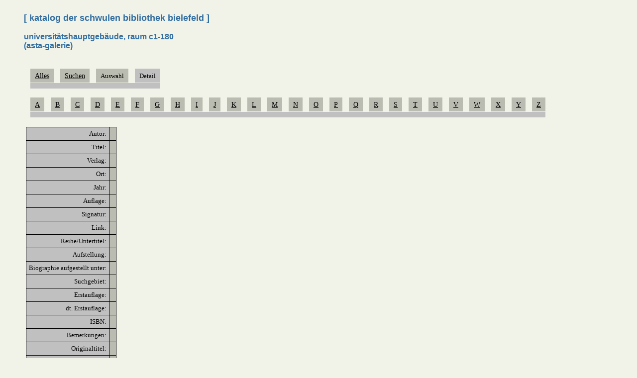

--- FILE ---
content_type: text/html
request_url: http://de3.netpure.de/cgi-bin/baseportal.pl?htx=/schwur/bibliothek/bibliothek&cmd=list&range=60,20&cmd=all&Id=9293655
body_size: 1891
content:
<html><head><title>Schwule Bibliothek Bielefeld | Katalog</title>
<LINK rel="SHORTCUT ICON" href="http://www.schwur.net/pics/favicon.ico">
<style type="text/css">
<!--
 body {color:#ffffff; font-family:Verdana; Arial; font-size:16; }
 a:link { color:000000; font-size:14;}
 a:visited { color:000000; font-size:14;}
 a:active { color:000000; font-size:14;}
//-->
</style>

</head><body bgcolor="#F1F3E9">

<ul>
<br>
<font color="#326ea1"><b><font size=+1 face="Verdana, Arial, Helvetica, sans-serif">
    [ katalog der schwulen bibliothek bielefeld ]</font><br><br>
<font color="#326ea1"><b><font size=+0 face="Verdana, Arial, Helvetica, sans-serif">
     universit�tshauptgeb�ude, raum c1-180<br>(asta-galerie)
</font><br><br><br>

<table cellpadding=5 cellspacing=1 border=0><tr><td width=1></td><script type="text/javascript">
function $(x) { return document.getElementById(x) }
function ca(x) { var c=0; var r; while(r=$("b"+x+"-"+c)) { if(r.getAttribute("gg")) r.style.color='#0000f0'; r.className='button'; c++; } }
function b(x) { var r=$("b"+x); r.style.color='#000000'; r.className='selected'; var l=r.firstChild.nextSibling; var ah=l.firstChild; if(navigator.userAgent.toLowerCase().indexOf("opera")<0) r.replaceChild(ah, l); document.body.style.cursor="progress"; r.blur(); }
function v(x,y) { ca(x); b(x+"-"+y); return true }
window.onunload=bla; function bla() {}
</script>
<td bgcolor=#BABCB1 align=center id="b1-0" gg="1">&nbsp;<font face=Verdana><font color=#000000><font size=2><a href="http://de3.netpure.de/cgi-bin/baseportal.pl?htx=/schwur/bibliothek/bibliothek" onclick="return v(1,0)">Alles</a></font></font></font>&nbsp;</td><td width=1></td><td bgcolor=#BABCB1 align=center id="b1-1" gg="1">&nbsp;<font face=Verdana><font color=#000000><font size=2><a href="http://de3.netpure.de/cgi-bin/baseportal.pl?htx=/schwur/bibliothek/bibliothek&cmd=do_search" onclick="return v(1,1)">Suchen</a></font></font></font>&nbsp;</td><td width=1></td><td bgcolor=#BABCB1 align=center id="b1-2" gg="">&nbsp;<font face=Verdana><font color=#000000><font size=2>Auswahl</font></font></font>&nbsp;</td><td width=1></td><td bgcolor=#C0C0C0 align=center id="b1-3" gg="">&nbsp;<font face=Verdana><font color=#000000><font size=2><font face=Verdana><font color=#000000><font size=2>Detail</font></font></font></font></font></font>&nbsp;</td><td width=1></td></tr><tr><td></td><td bgcolor=#C0C0C0 colspan=7><table border=0 cellpadding=0 cellspacing=0><tr><td height=1></td></tr></table></td></tr></table><p><table cellpadding=5 cellspacing=1 border=0><tr><td width=1></td><td bgcolor=#BABCB1 align=center id="b2-0" gg="1">&nbsp;<font face=Verdana><font color=#000000><font size=2><a href="http://de3.netpure.de/cgi-bin/baseportal.pl?htx=/schwur/bibliothek/bibliothek&Autor~=A" onclick="return v(2,0)">A</a></font></font></font>&nbsp;</td><td width=1></td><td bgcolor=#BABCB1 align=center id="b2-1" gg="1">&nbsp;<font face=Verdana><font color=#000000><font size=2><a href="http://de3.netpure.de/cgi-bin/baseportal.pl?htx=/schwur/bibliothek/bibliothek&Autor~=B" onclick="return v(2,1)">B</a></font></font></font>&nbsp;</td><td width=1></td><td bgcolor=#BABCB1 align=center id="b2-2" gg="1">&nbsp;<font face=Verdana><font color=#000000><font size=2><a href="http://de3.netpure.de/cgi-bin/baseportal.pl?htx=/schwur/bibliothek/bibliothek&Autor~=C" onclick="return v(2,2)">C</a></font></font></font>&nbsp;</td><td width=1></td><td bgcolor=#BABCB1 align=center id="b2-3" gg="1">&nbsp;<font face=Verdana><font color=#000000><font size=2><a href="http://de3.netpure.de/cgi-bin/baseportal.pl?htx=/schwur/bibliothek/bibliothek&Autor~=D" onclick="return v(2,3)">D</a></font></font></font>&nbsp;</td><td width=1></td><td bgcolor=#BABCB1 align=center id="b2-4" gg="1">&nbsp;<font face=Verdana><font color=#000000><font size=2><a href="http://de3.netpure.de/cgi-bin/baseportal.pl?htx=/schwur/bibliothek/bibliothek&Autor~=E" onclick="return v(2,4)">E</a></font></font></font>&nbsp;</td><td width=1></td><td bgcolor=#BABCB1 align=center id="b2-5" gg="1">&nbsp;<font face=Verdana><font color=#000000><font size=2><a href="http://de3.netpure.de/cgi-bin/baseportal.pl?htx=/schwur/bibliothek/bibliothek&Autor~=F" onclick="return v(2,5)">F</a></font></font></font>&nbsp;</td><td width=1></td><td bgcolor=#BABCB1 align=center id="b2-6" gg="1">&nbsp;<font face=Verdana><font color=#000000><font size=2><a href="http://de3.netpure.de/cgi-bin/baseportal.pl?htx=/schwur/bibliothek/bibliothek&Autor~=G" onclick="return v(2,6)">G</a></font></font></font>&nbsp;</td><td width=1></td><td bgcolor=#BABCB1 align=center id="b2-7" gg="1">&nbsp;<font face=Verdana><font color=#000000><font size=2><a href="http://de3.netpure.de/cgi-bin/baseportal.pl?htx=/schwur/bibliothek/bibliothek&Autor~=H" onclick="return v(2,7)">H</a></font></font></font>&nbsp;</td><td width=1></td><td bgcolor=#BABCB1 align=center id="b2-8" gg="1">&nbsp;<font face=Verdana><font color=#000000><font size=2><a href="http://de3.netpure.de/cgi-bin/baseportal.pl?htx=/schwur/bibliothek/bibliothek&Autor~=I" onclick="return v(2,8)">I</a></font></font></font>&nbsp;</td><td width=1></td><td bgcolor=#BABCB1 align=center id="b2-9" gg="1">&nbsp;<font face=Verdana><font color=#000000><font size=2><a href="http://de3.netpure.de/cgi-bin/baseportal.pl?htx=/schwur/bibliothek/bibliothek&Autor~=J" onclick="return v(2,9)">J</a></font></font></font>&nbsp;</td><td width=1></td><td bgcolor=#BABCB1 align=center id="b2-10" gg="1">&nbsp;<font face=Verdana><font color=#000000><font size=2><a href="http://de3.netpure.de/cgi-bin/baseportal.pl?htx=/schwur/bibliothek/bibliothek&Autor~=K" onclick="return v(2,10)">K</a></font></font></font>&nbsp;</td><td width=1></td><td bgcolor=#BABCB1 align=center id="b2-11" gg="1">&nbsp;<font face=Verdana><font color=#000000><font size=2><a href="http://de3.netpure.de/cgi-bin/baseportal.pl?htx=/schwur/bibliothek/bibliothek&Autor~=L" onclick="return v(2,11)">L</a></font></font></font>&nbsp;</td><td width=1></td><td bgcolor=#BABCB1 align=center id="b2-12" gg="1">&nbsp;<font face=Verdana><font color=#000000><font size=2><a href="http://de3.netpure.de/cgi-bin/baseportal.pl?htx=/schwur/bibliothek/bibliothek&Autor~=M" onclick="return v(2,12)">M</a></font></font></font>&nbsp;</td><td width=1></td><td bgcolor=#BABCB1 align=center id="b2-13" gg="1">&nbsp;<font face=Verdana><font color=#000000><font size=2><a href="http://de3.netpure.de/cgi-bin/baseportal.pl?htx=/schwur/bibliothek/bibliothek&Autor~=N" onclick="return v(2,13)">N</a></font></font></font>&nbsp;</td><td width=1></td><td bgcolor=#BABCB1 align=center id="b2-14" gg="1">&nbsp;<font face=Verdana><font color=#000000><font size=2><a href="http://de3.netpure.de/cgi-bin/baseportal.pl?htx=/schwur/bibliothek/bibliothek&Autor~=O" onclick="return v(2,14)">O</a></font></font></font>&nbsp;</td><td width=1></td><td bgcolor=#BABCB1 align=center id="b2-15" gg="1">&nbsp;<font face=Verdana><font color=#000000><font size=2><a href="http://de3.netpure.de/cgi-bin/baseportal.pl?htx=/schwur/bibliothek/bibliothek&Autor~=P" onclick="return v(2,15)">P</a></font></font></font>&nbsp;</td><td width=1></td><td bgcolor=#BABCB1 align=center id="b2-16" gg="1">&nbsp;<font face=Verdana><font color=#000000><font size=2><a href="http://de3.netpure.de/cgi-bin/baseportal.pl?htx=/schwur/bibliothek/bibliothek&Autor~=Q" onclick="return v(2,16)">Q</a></font></font></font>&nbsp;</td><td width=1></td><td bgcolor=#BABCB1 align=center id="b2-17" gg="1">&nbsp;<font face=Verdana><font color=#000000><font size=2><a href="http://de3.netpure.de/cgi-bin/baseportal.pl?htx=/schwur/bibliothek/bibliothek&Autor~=R" onclick="return v(2,17)">R</a></font></font></font>&nbsp;</td><td width=1></td><td bgcolor=#BABCB1 align=center id="b2-18" gg="1">&nbsp;<font face=Verdana><font color=#000000><font size=2><a href="http://de3.netpure.de/cgi-bin/baseportal.pl?htx=/schwur/bibliothek/bibliothek&Autor~=S" onclick="return v(2,18)">S</a></font></font></font>&nbsp;</td><td width=1></td><td bgcolor=#BABCB1 align=center id="b2-19" gg="1">&nbsp;<font face=Verdana><font color=#000000><font size=2><a href="http://de3.netpure.de/cgi-bin/baseportal.pl?htx=/schwur/bibliothek/bibliothek&Autor~=T" onclick="return v(2,19)">T</a></font></font></font>&nbsp;</td><td width=1></td><td bgcolor=#BABCB1 align=center id="b2-20" gg="1">&nbsp;<font face=Verdana><font color=#000000><font size=2><a href="http://de3.netpure.de/cgi-bin/baseportal.pl?htx=/schwur/bibliothek/bibliothek&Autor~=U" onclick="return v(2,20)">U</a></font></font></font>&nbsp;</td><td width=1></td><td bgcolor=#BABCB1 align=center id="b2-21" gg="1">&nbsp;<font face=Verdana><font color=#000000><font size=2><a href="http://de3.netpure.de/cgi-bin/baseportal.pl?htx=/schwur/bibliothek/bibliothek&Autor~=V" onclick="return v(2,21)">V</a></font></font></font>&nbsp;</td><td width=1></td><td bgcolor=#BABCB1 align=center id="b2-22" gg="1">&nbsp;<font face=Verdana><font color=#000000><font size=2><a href="http://de3.netpure.de/cgi-bin/baseportal.pl?htx=/schwur/bibliothek/bibliothek&Autor~=W" onclick="return v(2,22)">W</a></font></font></font>&nbsp;</td><td width=1></td><td bgcolor=#BABCB1 align=center id="b2-23" gg="1">&nbsp;<font face=Verdana><font color=#000000><font size=2><a href="http://de3.netpure.de/cgi-bin/baseportal.pl?htx=/schwur/bibliothek/bibliothek&Autor~=X" onclick="return v(2,23)">X</a></font></font></font>&nbsp;</td><td width=1></td><td bgcolor=#BABCB1 align=center id="b2-24" gg="1">&nbsp;<font face=Verdana><font color=#000000><font size=2><a href="http://de3.netpure.de/cgi-bin/baseportal.pl?htx=/schwur/bibliothek/bibliothek&Autor~=Y" onclick="return v(2,24)">Y</a></font></font></font>&nbsp;</td><td width=1></td><td bgcolor=#BABCB1 align=center id="b2-25" gg="1">&nbsp;<font face=Verdana><font color=#000000><font size=2><a href="http://de3.netpure.de/cgi-bin/baseportal.pl?htx=/schwur/bibliothek/bibliothek&Autor~=Z" onclick="return v(2,25)">Z</a></font></font></font>&nbsp;</td><td width=1></td></tr><tr><td></td><td bgcolor=#C0C0C0 colspan=51><table border=0 cellpadding=0 cellspacing=0><tr><td height=1></td></tr></table></td></tr></table><p><table cellspacing=2 cellpadding=0 border=0><tr><td></td><td><table cellpadding=0 cellspacing=0 border=0 bgcolor=#000000><tr><td><table border=0 cellspacing=1 cellpadding=5><tr><td bgcolor=#C0C0C0 align=right><font size=2><font color=#000000><font face=Verdana>Autor:</font></font></font></td><td bgcolor=#BABCB1><font size=2><font color=#000000><font face=Verdana>&nbsp;</font></font></font></td></tr><tr><td bgcolor=#C0C0C0 align=right><font size=2><font color=#000000><font face=Verdana>Titel:</font></font></font></td><td bgcolor=#BABCB1><font size=2><font color=#000000><font face=Verdana>&nbsp;</font></font></font></td></tr><tr><td bgcolor=#C0C0C0 align=right><font size=2><font color=#000000><font face=Verdana>Verlag:</font></font></font></td><td bgcolor=#BABCB1><font size=2><font color=#000000><font face=Verdana>&nbsp;</font></font></font></td></tr><tr><td bgcolor=#C0C0C0 align=right><font size=2><font color=#000000><font face=Verdana>Ort:</font></font></font></td><td bgcolor=#BABCB1><font size=2><font color=#000000><font face=Verdana>&nbsp;</font></font></font></td></tr><tr><td bgcolor=#C0C0C0  align=right><font size=2><font color=#000000><font face=Verdana>Jahr:</font></font></font></td><td  bgcolor=#BABCB1><font size=2><font color=#000000><font face=Verdana>&nbsp;</font></font></font></td></tr><tr><td bgcolor=#C0C0C0 align=right><font size=2><font color=#000000><font face=Verdana>Auflage:</font></font></font></td><td bgcolor=#BABCB1><font size=2><font color=#000000><font face=Verdana>&nbsp;</font></font></font></td></tr><tr><td bgcolor=#C0C0C0 align=right><font size=2><font color=#000000><font face=Verdana>Signatur:</font></font></font></td><td bgcolor=#BABCB1><font size=2><font color=#000000><font face=Verdana>&nbsp;</font></font></font></td></tr><tr><td bgcolor=#C0C0C0 align=right><font size=2><font color=#000000><font face=Verdana>Link:</font></font></font></td><td bgcolor=#BABCB1><font size=2><font color=#000000><font face=Verdana>&nbsp;</font></font></font></td></tr><tr><td bgcolor=#C0C0C0 align=right><font size=2><font color=#000000><font face=Verdana>Reihe/Untertitel:</font></font></font></td><td bgcolor=#BABCB1><font size=2><font color=#000000><font face=Verdana>&nbsp;</font></font></font></td></tr><tr><td bgcolor=#C0C0C0 align=right><font size=2><font color=#000000><font face=Verdana>Aufstellung:</font></font></font></td><td bgcolor=#BABCB1><font size=2><font color=#000000><font face=Verdana>&nbsp;</font></font></font></td></tr><tr><td bgcolor=#C0C0C0 align=right><font size=2><font color=#000000><font face=Verdana>Biographie aufgestellt unter:</font></font></font></td><td bgcolor=#BABCB1><font size=2><font color=#000000><font face=Verdana>&nbsp;</font></font></font></td></tr><tr><td bgcolor=#C0C0C0 align=right><font size=2><font color=#000000><font face=Verdana>Suchgebiet:</font></font></font></td><td bgcolor=#BABCB1><font size=2><font color=#000000><font face=Verdana>&nbsp;</font></font></font></td></tr><tr><td bgcolor=#C0C0C0 align=right><font size=2><font color=#000000><font face=Verdana>Erstauflage:</font></font></font></td><td bgcolor=#BABCB1><font size=2><font color=#000000><font face=Verdana>&nbsp;</font></font></font></td></tr><tr><td bgcolor=#C0C0C0 align=right><font size=2><font color=#000000><font face=Verdana>dt. Erstauflage:</font></font></font></td><td bgcolor=#BABCB1><font size=2><font color=#000000><font face=Verdana>&nbsp;</font></font></font></td></tr><tr><td bgcolor=#C0C0C0 align=right><font size=2><font color=#000000><font face=Verdana>ISBN:</font></font></font></td><td bgcolor=#BABCB1><font size=2><font color=#000000><font face=Verdana>&nbsp;</font></font></font></td></tr><tr><td bgcolor=#C0C0C0 align=right><font size=2><font color=#000000><font face=Verdana>Bemerkungen:</font></font></font></td><td bgcolor=#BABCB1><font size=2><font color=#000000><font face=Verdana>&nbsp;</font></font></font></td></tr><tr><td bgcolor=#C0C0C0 align=right><font size=2><font color=#000000><font face=Verdana>Originaltitel:</font></font></font></td><td bgcolor=#BABCB1><font size=2><font color=#000000><font face=Verdana>&nbsp;</font></font></font></td></tr><tr><td bgcolor=#C0C0C0 align=right><font size=2><font color=#000000><font face=Verdana>Verlagsangaben:</font></font></font></td><td bgcolor=#BABCB1><font size=2><font color=#000000><font face=Verdana>&nbsp;</font></font></font></td></tr><tr><td bgcolor=#C0C0C0 align=right><font size=2><font color=#000000><font face=Verdana>Angaben zu Autorin/Autor:</font></font></font></td><td bgcolor=#BABCB1><font size=2><font color=#000000><font face=Verdana>&nbsp;</font></font></font></td></tr><tr><td bgcolor=#C0C0C0 align=right><font size=2><font color=#000000><font face=Verdana>Rezensionen:</font></font></font></td><td bgcolor=#BABCB1><font size=2><font color=#000000><font face=Verdana>&nbsp;</font></font></font></td></tr><tr><td bgcolor=#C0C0C0 align=right><font size=2><font color=#000000><font face=Verdana>Ausleihdatum:</font></font></font></td><td bgcolor=#BABCB1><font size=2><font color=#000000><font face=Verdana>&nbsp;</font></font></font></td></tr><tr><td bgcolor=#C0C0C0 align=right><font size=2><font color=#000000><font face=Verdana>"Series":</font></font></font></td><td bgcolor=#BABCB1><font size=2><font color=#000000><font face=Verdana>&nbsp;</font></font></font></td></tr><tr><td bgcolor=#C0C0C0 align=right><font size=2><font color=#000000><font face=Verdana>"Volume":</font></font></font></td><td bgcolor=#BABCB1><font size=2><font color=#000000><font face=Verdana>&nbsp;</font></font></font></td></tr><tr><td bgcolor=#C0C0C0 align=right><font size=2><font color=#000000><font face=Verdana>"Loan Type":</font></font></font></td><td bgcolor=#BABCB1><font size=2><font color=#000000><font face=Verdana>&nbsp;</font></font></font></td></tr><tr><td bgcolor=#C0C0C0 align=right><font size=2><font color=#000000><font face=Verdana>"Loan Name":</font></font></font></td><td bgcolor=#BABCB1><font size=2><font color=#000000><font face=Verdana>&nbsp;</font></font></font></td></tr><tr><td bgcolor=#C0C0C0 align=right><font size=2><font color=#000000><font face=Verdana>"Loan Start Date":</font></font></font></td><td bgcolor=#BABCB1><font size=2><font color=#000000><font face=Verdana>&nbsp;</font></font></font></td></tr><tr><td bgcolor=#C0C0C0 align=right><font size=2><font color=#000000><font face=Verdana>"Loan Due Date":</font></font></font></td><td bgcolor=#BABCB1><font size=2><font color=#000000><font face=Verdana>&nbsp;</font></font></font></td></tr><tr><td bgcolor=#C0C0C0 align=right><font size=2><font color=#000000><font face=Verdana>"Purchase From":</font></font></font></td><td bgcolor=#BABCB1><font size=2><font color=#000000><font face=Verdana>&nbsp;</font></font></font></td></tr><tr><td bgcolor=#C0C0C0 align=right><font size=2><font color=#000000><font face=Verdana>"Purchase Price":</font></font></font></td><td bgcolor=#BABCB1><font size=2><font color=#000000><font face=Verdana>&nbsp;</font></font></font></td></tr><tr><td bgcolor=#C0C0C0 align=right><font size=2><font color=#000000><font face=Verdana>"Purchase Date":</font></font></font></td><td bgcolor=#BABCB1><font size=2><font color=#000000><font face=Verdana>&nbsp;</font></font></font></td></tr><tr><td bgcolor=#C0C0C0 align=right><font size=2><font color=#000000><font face=Verdana>"Description":</font></font></font></td><td bgcolor=#BABCB1><font size=2><font color=#000000><font face=Verdana>&nbsp;</font></font></font></td></tr><tr><td bgcolor=#C0C0C0 align=right><font size=2><font color=#000000><font face=Verdana>"Date added":</font></font></font></td><td bgcolor=#BABCB1><font size=2><font color=#000000><font face=Verdana>&nbsp;</font></font></font></td></tr><tr><td bgcolor=#C0C0C0 align=right><font size=2><font color=#000000><font face=Verdana>Feld38:</font></font></font></td><td bgcolor=#BABCB1><font size=2><font color=#000000><font face=Verdana>&nbsp;</font></font></font></td></tr></table></td></tr></table></td></tr></table><p> 
<br><br>
<form action="baseportal.pl?htx=/schwur/bibliothek/bibliothek" method="post" enctype="multipart/form-data">
<input type="hidden" name="htx=" value="/schwur/bibliothek/bibliothek">
Freie Suche: <input type="text" name="_fullsearch~~" value="">
<input type="submit" value="Suchen">
</form><br>

</ul>

<br>

</body></html>